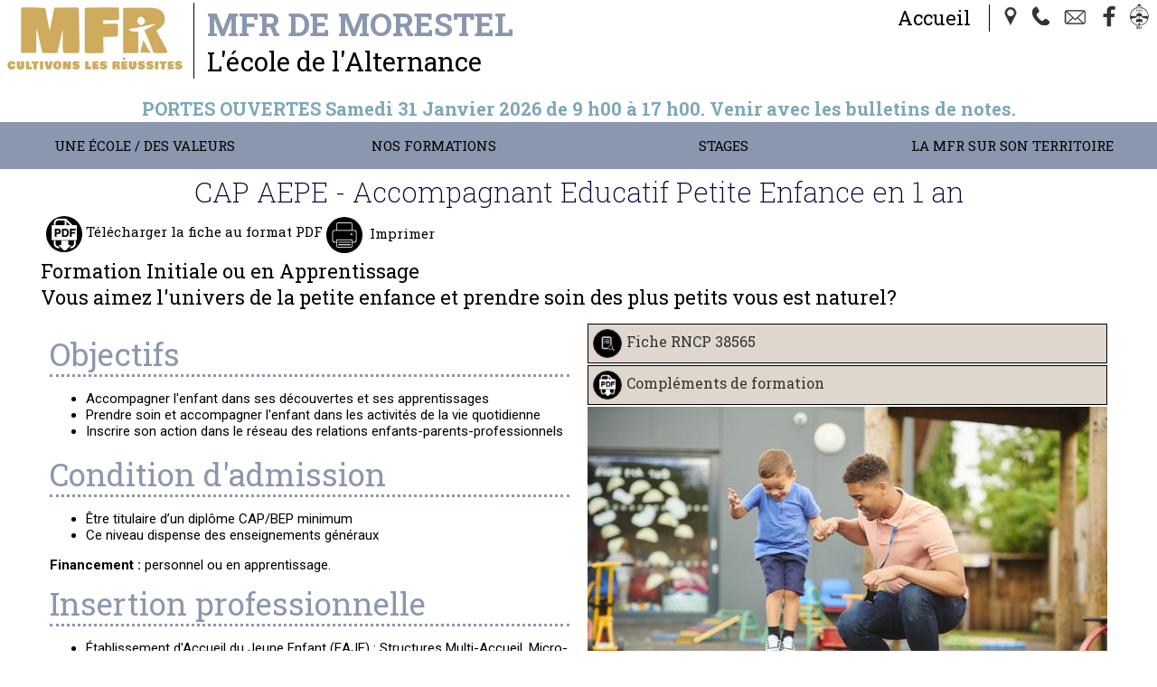

--- FILE ---
content_type: text/html; charset=UTF-8
request_url: https://www.mfr-vignieu.org/formations-5-7-cap-aepe---accompagnant-educatif-petite-enfance-en-1-an-.html
body_size: 7684
content:
<!doctype html>
<html lang="fr">
<head>
    <meta http-equiv="Content-Type" content="text/html; charset=UTF-8" />
    <meta http-equiv="content-language" content="fr" />
    <meta http-equiv="content-style-type" content="text/css" />
    <meta http-equiv="content-script-type" content="text/javascript" />
    <meta http-equiv="imagetoolbar" content="no" />

<meta property="og:image" content="https://www.mfr-vignieu.org/logo.jpg" />
        <meta property="og:locale" content="fr_FR" />
        <meta property="og:title" content="CAP Accompagnant Educatif Petite Enfance" />
        <meta property="og:description" content="  Un parcours en un an!"/>
        <meta property="og:site_name" content="MFR de Morestel"/>
        <meta property="og:url" content="https://www.mfr-vignieu.org/formations-5-7-cap-aepe---accompagnant-educatif-petite-enfance-en-1-an-.html"/> 
        <meta property="og:type" content="website" />
    <!-- Balises META -->
    <title>CAP Accompagnant Educatif Petite Enfance</title>
    <meta name="Keywords" content="CAP, enfant, un an, alternance, statut scolaire, statut salari&eacute;, enfance, apprentissage" />
    <meta name="Description" content="  Un parcours en un an!" />
    <meta name="Author" content="Gestibase / www.isites.fr" />
    <meta name="Copyright" content="Copyright ©2021-2026 MFR de Morestel" />
    <meta name="Robots" content="index,follow,all" />
    <meta name="revisit-after" content="7 days" />
    <meta name="Expire" content="never" />
            <meta name="google-site-verification" content="4-zfx0IXd6LYiyI2SP0w9PoZKwNAyvekZiMOX21IRHE" />
        <meta name="Distribution" content="global" />
    <meta name="Rating" content="general" />
    <meta name="Identifier-URL" content="https://www.mfr-vignieu.org" />
    <meta name="Date-Creation-yyyymmdd" content="2021-04-01" />
    <meta name="Date-Revision-yyyymmdd" content="" />
    <meta name="GENERATOR" content="Gestibase / www.isites.fr" />
    <meta name="abstract" content="  Un parcours en un an!" />

    <!-- TARTEAUCITRON -->
   <script type="text/javascript" src="https://www.isites-mfr.info/_fichiersCommuns/shared_LIBRARY/js/tarteaucitron/tarteaucitron.js"></script>

        <script type="text/javascript">
        tarteaucitron.init({
    	  "privacyUrl": "", /* Privacy policy url */

    	  "hashtag": "#iSites", /* Open the panel with this hashtag */
    	  "cookieName": "iSites", /* Cookie name */
    
    	  "orientation": "bottom", /* Banner position (top - bottom) */
    	  "showAlertSmall": false, /* Show the small banner on bottom right */
    	  "cookieslist": true, /* Show the cookie list */
          "showIcon":false, /* Show cookie icon to manage cookies */
    	  "adblocker": false, /* Show a Warning if an adblocker is detected */
    	  "AcceptAllCta" : true, /* Show the accept all button when highPrivacy on */
    	  "highPrivacy": true, /* Disable auto consent */
    	  "handleBrowserDNTRequest": false, /* If Do Not Track == 1, disallow all */

    	  "removeCredit": false, /* Remove credit link */
    	  "moreInfoLink": true, /* Show more info link */
    	  "useExternalCss": false, /* If false, the tarteaucitron.css file will be loaded */

    	  //"cookieDomain": ".my-multisite-domaine.fr", /* Shared cookie for multisite */
                          
          "readmoreLink": "/mentions.html", /* Change the default readmore link */

          "mandatory": true /* Show a message about mandatory cookies */
        });
        </script>

<meta name="viewport" content="width=device-width, initial-scale=1"><link href="https://www.isites-mfr.info/_fichiersCommuns/36/library/styles/fck_editorarea.css" rel="stylesheet" type="text/css" /><link href="https://www.isites-mfr.info/_fichiersCommuns/36/library/styles/styles_Interface_MFR_responsive.css" rel="stylesheet" type="text/css" /><link href="library/styles_Interface.css?version=" rel="stylesheet" type="text/css" /><script src="https://www.isites-mfr.info/_fichiersCommuns/shared_LIBRARY/splash.image/splash.image.js"></script><link rel="stylesheet" href="https://www.isites-mfr.info/_fichiersCommuns/shared_LIBRARY/splash.image/splash.image.css" /><script src="https://www.isites-mfr.info/_fichiersCommuns/shared_LIBRARY/js/mootools-core-1.6.0.js"></script><script src="https://www.isites-mfr.info/_fichiersCommuns/shared_LIBRARY/js/MooTools-More-1.6.0.js"></script><script src="https://www.isites-mfr.info/_fichiersCommuns/shared_LIBRARY/js/MenuMatic_v2.js"></script><script src="https://www.isites-mfr.info/_fichiersCommuns/shared_LIBRARY/js/Mooqueev2.js"></script><script async defer src="https://www.isites-mfr.info/_fichiersCommuns/shared_LIBRARY/js/altcha.min.js.php" type="module" crossorigin></script><link href="https://www.isites-mfr.info/_fichiersCommuns/36/library/styles/elements_MFR.css" rel="stylesheet" type="text/css" />
    <!-- Favicon -->
    <link rel="icon" type="image/gif" href="img/favIcon_MFR.gif" />

    <!-- Fonts -->
    <link rel="preconnect" href="https://fonts.googleapis.com">
    <link rel="preconnect" href="https://fonts.gstatic.com" crossorigin>
    <link href="https://fonts.googleapis.com/css2?family=Knewave&family=Roboto+Slab:wght@100;200;400;700;800&family=Roboto:ital,wght@0,400;0,500;0,700;1,400;1,500;1,700&display=swap" rel="stylesheet">		

    <script>

 


document.addEventListener('DOMContentLoaded', function() {
    var container = document.getElementById('imageContainer');
    var images = container ? container.getElementsByTagName('img') : [];

    if (!container || images.length === 0) {
        return;
    }

    var imageWidth = images[0].offsetWidth;
    var scrollSpeed = 2;
    var currentPosition = 0;

    function scrollImages() {
        currentPosition -= scrollSpeed;

        // Déplacez les images au fur et à mesure qu'elles sortent du conteneur
        if (currentPosition < -imageWidth) {
            currentPosition += imageWidth;
            container.appendChild(container.firstElementChild.cloneNode(true));
            container.removeChild(container.firstElementChild);
        }

        container.style.transition = 'transform 0.5s ease'; // Ajout de la transition
        container.style.transform = 'translateX(' + currentPosition + 'px)';

        // Réinitialisez la transition après un court délai pour éviter les sursauts
        setTimeout(function() {
            container.style.transition = 'none';
        }, 500);

        requestAnimationFrame(scrollImages);
    }

    // Lancez le défilement
    scrollImages();
});

</script>
</head>

<body id="body_page" class="no_accueil">
<a name="haut"></a>

<div id="RL_div_conteneurGeneral" align="center" class="fiche_7 page_formation">

<div id="conteur_page" align="center">

    <div id="RL_div_header_master" class="header_page_formation">
        
        <div id="header_top">
            
                            <div class="bandeau">
                          
                            <div class="titre"> <div class="txt_titre">                        
                         
                            <span class="slogan_bandeau">MFR de Morestel</span><div class="sous_titre_bandeau">L'école de l'Alternance</div>
                            </div></div>
                            
  <div class="outils">
                     <a href="http://www.mfr-vignieu.org" class="accueil">Accueil</a> 
                        <a href="/acces.html" title="Plan d'accès"><span class="icone_acces"></span></a>
                          <a href="tel:0474277930" title="Nous Appeler"><span class="icone_phone"></span></a>
                          <a href="mailto:mfr.vignieu@mfr.asso.fr" title="Contact"><span class="icone_contact"></span></a>
                              <a href="https://www.facebook.com/MFR-Vignieu-168922227086646/" title="Facebook"><span class="icone_facebook"></span></a>
                          <a href="https://www.ient.fr" target="_blank" title="Espace parents/élèves"><span class="icone_ient_mini"></span></a>
                          
                            </div>



</div>
                           
            
                    </div>

        <div id="header_milieu">
            <table width="100%">
                <tr>
                    <td align="right">
<div id="RL_div_header_B_M"><table border="0" cellspacing="0" cellpadding="0" class="INTERF_menu_HAUT_txt" align="right">
		<tr>
			<td align="right" valign="middle" nowrap="nowrap"><img src="https://www.isites-mfr.info/_fichiersCommuns/shared_IMG/ico/flch_VERTE_D.gif" width="7" height="6" hspace="5" border="0" align="absmiddle" /><a href="http://www.mfr-vignieu.org" class="INTERF_menu_HAUT_txt"></a></td>
			<td align="right" valign="middle"><img src="https://www.isites-mfr.info/_fichiersCommuns/shared_IMG/pixUnik/pu_Transp.gif" width="5" height="1" /></td>
			<td align="right" valign="middle" nowrap="nowrap"><img src="https://www.isites-mfr.info/_fichiersCommuns/shared_IMG/ico/flch_VERTE_D.gif" width="7" height="6" hspace="5" border="0" align="absmiddle" /><a href="contact.html" class="INTERF_menu_HAUT_txt">contact</a></td>
			<td align="right" valign="middle"><img src="https://www.isites-mfr.info/_fichiersCommuns/shared_IMG/pixUnik/pu_Transp.gif" width="5" height="1" /></td>
			<td align="right" valign="middle" nowrap="nowrap"><img src="https://www.isites-mfr.info/_fichiersCommuns/shared_IMG/ico/flch_VERTE_D.gif" width="7" height="6" hspace="5" border="0" align="absmiddle" /><a href="acces.html" class="INTERF_menu_HAUT_txt">plan d'acc&egrave;s</a></td>
            
        			

		</tr>
</table></div></td>
                </tr>
                                    <tr>
                        <td align="right">
                            <div class="marquee_holder"><div id="txtDefil_HOME" class="INTERF_txtMarquee">PORTES OUVERTES Samedi 31 Janvier 2026 de 9 h00 &agrave; 17 h00. Venir avec les bulletins de notes.</div></div>
                        </td>
                    </tr>
                            </table>
        </div>

        <div id="header_bas">
            <div id="RL_div_menuGch_VERTICAL">
<div id="RL_div_menuGch_HEADER"></div>
<div id="RL_div_menuGch_PAGES" class="menu_content"><a name="menu"></a><label for="show-menu" class="show-menu" id="label_menu">Menu</label>
	<input type="checkbox" id="show-menu" role="button">  
    <ul id="menu" class="nbre_rubriques4"><li class="el_menu_1 RL_div_menu_SELECTED_YES menu-item-li-1" ><a title="&eacute;tablissement, centre de formation,&eacute;cole,entreprise,alternance" href="page-1-une-ecole---des-valeurs.html" class="INTERF_menu_GAUCHE_txt" id="menu-item-1">Une &eacute;cole / Des valeurs</a></li><li class="el_menu_2  RL_div_sousMenu_OPENED menu-item-li-5" id="RL_div_sousMenu_5_opened"><a href="#" class="INTERF_menu_GAUCHE_txt" id="menu-item-5">Nos formations</a><ul class="hidden sous_menu_5"><li class="RL_div_menu_SELECTED_YES INTERF_sousMenu_GAUCHE_txt menu-item-li-forma-1"> <a class="INTERF_sousMenu_GAUCHE_txt" href="formations-5-1-4---et-3---d-orientation.html"> 4° et 3° d'Orientation</a></li><li class="RL_div_menu_SELECTED_YES INTERF_sousMenu_GAUCHE_txt menu-item-li-forma-2"> <a class="INTERF_sousMenu_GAUCHE_txt" href="formations-5-2-bac-pro-sapat---services-aux-personnes-et-animation-dans-les-territoires.html"> Bac Pro SAPAT - Services Aux Personnes et Animation dans les Territoires</a></li><li class="RL_div_menu_SELECTED_YES INTERF_sousMenu_GAUCHE_txt menu-item-li-forma-7"> <a class="INTERF_sousMenu_GAUCHE_txt" href="formations-5-7-cap-aepe---accompagnant-educatif-petite-enfance-en-1-an-.html"> CAP AEPE - Accompagnant Educatif Petite Enfance en 1 an </a></li></ul></li><li class="el_menu_3  RL_div_sousMenu_OPENED menu-item-li-146" id="RL_div_sousMenu_146_opened"><a href="#menu" id="menu-item-146" title="" class="INTERF_menu_GAUCHE_txt">Stages</a><ul class="hidden sous_menu_146"><li class="  RL_div_menu_SELECTED_YES INTERF_sousMenu_GAUCHE_txt menu-item-li-190"><a title="Calendrier des stages 2025 / 2026" href="page-190-stages--calendrier-des-stages-2025---2026.html" class="INTERF_sousMenu_GAUCHE_txt "  id="link_menu_190">Calendrier des stages 2025 / 2026</a></li><li class="  RL_div_menu_SELECTED_YES INTERF_sousMenu_GAUCHE_txt menu-item-li-147"><a title="Accueil d&#039;un stagiaire en entreprise" href="/medias/File/stages/doc-rea-20-guide-du-mds-pour-accueil-un-stagiaire_002.pdf" class="INTERF_sousMenu_GAUCHE_txt " target="_blank" id="link_menu_147">Accueil d&#039;un stagiaire en entreprise</a></li><li class="  RL_div_menu_SELECTED_YES INTERF_sousMenu_GAUCHE_txt menu-item-li-148"><a title="Guides de recherche de stage" href="page-148-stages--guides-de-recherche-de-stage.html" class="INTERF_sousMenu_GAUCHE_txt "  id="link_menu_148">Guides de recherche de stage</a></li></ul></li><li class="el_menu_4  RL_div_sousMenu_OPENED menu-item-li-140" id="RL_div_sousMenu_140_opened"><a href="#menu" id="menu-item-140" title="" class="INTERF_menu_GAUCHE_txt">La MFR sur son territoire</a><ul class="hidden sous_menu_140"><li class="  RL_div_menu_SELECTED_YES INTERF_sousMenu_GAUCHE_txt menu-item-li-196"><a title="R&eacute;sultats aux examens" href="page-196-la-mfr-sur-son-territoire--resultats-aux-examens.html" class="INTERF_sousMenu_GAUCHE_txt "  id="link_menu_196">R&eacute;sultats aux examens</a></li><li class="  RL_div_menu_SELECTED_YES INTERF_sousMenu_GAUCHE_txt menu-item-li-197"><a title="Devenir de nos &eacute;l&egrave;ves" href="page-197-la-mfr-sur-son-territoire--devenir-de-nos-eleves.html" class="INTERF_sousMenu_GAUCHE_txt "  id="link_menu_197">Devenir de nos &eacute;l&egrave;ves</a></li><li class="  RL_div_menu_SELECTED_YES INTERF_sousMenu_GAUCHE_txt menu-item-li-156"><a title="Nos engagements qualit&eacute;" href="page-156-la-mfr-sur-son-territoire--nos-engagements-qualite.html" class="INTERF_sousMenu_GAUCHE_txt "  id="link_menu_156">Nos engagements qualit&eacute;</a></li></ul></li></ul></div>
<div id="RL_div_menuGch_FOOTER"></div>
</div>


    	<script type='text/javascript'>document.addEvent('scroll', function(event) {
      if (window.getScrollTop()>200){
      $('RL_div_header_master').removeClass('unscrolled').addClass('scrolled');
}else{    $('RL_div_header_master').removeClass('scrolled').addClass('unscrolled');}
});</script>
	        </div>

            </div>

    
    <div id="RL_div_body_master" class="fiches_formation">
        <table width="100%" border="0" cellspacing="0" cellpadding="0" id="RL_table_body_3cols">
            <tr>
                <td align="left" valign="top" id="RL_td_body_menuGch" class="col_gauche">
                                    </td>

                <td width="100%" align="center" valign="top" class="col_milieu">
                    <div id="page-header"></div>
                    <div id="page-body">
                                                                                <div id="RL_div_contenuPageType" class="page_formation"><h1 id="RL_div_contenuPageType_INTITULE_PARENT">Nos formations</h1><div id="RL_div_positionBoutonRetourListe"><div id="RL_div_btnRetourListe" class="INTERF_btnRetourListe"><a href="javascript:" onclick="history.go(-1); return false;" class="INTERF_btnRetourListe"><img src="https://www.isites-mfr.info/_fichiersCommuns/shared_IMG/ico/flch_ORANGE_G.gif" border="0" />&nbsp;Retour &agrave; la liste</a></div></div><div id="RL_div_formationFiche_SLCT_ACCESDIRECT">

<select name="slct_SecteursPro" id="slct_SecteursPro" class="form_slct_1" onChange="document.location.replace('formations-5-'+this.value+'.html');" style="width:350px;">

        					
				<option value="none" selected="selected">Acc&egrave;s direct aux formations</option>
		<optgroup label="4ème - 3ème d'Orientation"><option value="1-4---et-3---d---orientation">4&deg; et 3&deg; d&#039;Orientation</option></optgroup><optgroup label="Petite Enfance"><option value="2-bac-pro-sapat---services-aux-personnes-et-animation-dans-les-territoires">Bac Pro SAPAT - Services Aux Personnes et Animation dans les Territoires</option><option value="7-cap-aepe---accompagnant-educatif-petite-enfance-en-1-an-">CAP AEPE - Accompagnant Educatif Petite Enfance en 1 an </option></optgroup><optgroup label="Services aux Personnes"><option value="2-bac-pro-sapat---services-aux-personnes-et-animation-dans-les-territoires">Bac Pro SAPAT - Services Aux Personnes et Animation dans les Territoires</option></optgroup></select></div>		<div id="RL_div_formationFiche_CONTENU">
		<table width="100%" border="0" cellspacing="5" cellpadding="0"  class="liste_critere_coches">
			<tr  class="formation_titre_tr">
				<td colspan="2" align="left" valign="middle">
                                <div class="block_titre_forma">                                    
                                    <img src="https://www.isites-mfr.info/_fichiersCommuns/shared_IMG/pixUnik/charte_ORANGE.gif" class="INTERF_puce_02" /> <h1 class="INTERF_ficheFormation_formation_titre">CAP AEPE - Accompagnant Educatif Petite Enfance en 1 an </h1></span>
                               </div>                                
                                
                                </td>
			</tr>
			<tr class="formation_option_tr" >
				<td align="center" valign="top"></td>
				<td align="center" valign="middle" style="width:100%;">
					<table width="90%" border="0" cellspacing="0" cellpadding="0">
					
						
								
										<tr class="formation_liste_options option_secteur">
							<td align="left" valign="middle" class="INTERF_ficheFormation_cartouche_label" nowrap="nowrap">Secteur(s) professionnel(s)&nbsp;:&nbsp;&nbsp;</td>
							<td align="left" valign="middle" class="INTERF_ficheFormation_cartouche_texte">Petite Enfance</td>
						</tr>
						<tr class="formation_liste_options option_spacer">
							<td colspan="2" class="INTERF_ficheFormation_cartouche_SPACER"></td>
						</tr>
										
						
										
						
												
						
										
								
						
										
								
						
								
										
										<tr class="formation_liste_options option_download">
							<td colspan="2" align="left" valign="bottom" class="INTERF_ficheFormation_cartouche_label" nowrap="nowrap">
								<strong><a href="medias/File/mfrmorestelfichesformationbacprocapaepe03.pdf" target="_blank" class="INTERF_ficheFormation_cartouche_link bouton_lien"><img src="https://www.isites-mfr.info/_fichiersCommuns/shared_IMG/ico/ico_pdf.gif" border="0" align="absbottom" />&nbsp;T&eacute;l&eacute;charger la fiche au format PDF</a></strong>
							</td>
						</tr>
						<tr class="formation_liste_options option_spacer">
							<td colspan="2" class="INTERF_ficheFormation_cartouche_SPACER"></td>
						</tr>
										<tr class="formation_liste_options option_print">
							<td colspan="2" align="right" valign="bottom" class="INTERF_ficheFormation_cartouche_label"  nowrap="nowrap" style="padding-top:3px;">
								<a href="javascript:" class="INTERF_ficheFormation_cartouche_link bouton_imprimer"
								 onclick="window.open('printPage.popUp.php?m=formation&id=7','Imprimer','scrollbars=yes,resizable=no,width=640,height=480'); return false;">&nbsp;<img src="https://www.isites-mfr.info/_fichiersCommuns/shared_IMG/ico/ico_imprimer.gif" alt="Imprimer" title="Imprimer" border="0" align="absbottom" />&nbsp;Imprimer&nbsp;</a>
								
							</td>
                                                        
						</tr>
                                               					</table>
				</td>
			</tr>
			<tr class="formation_spacer_tr">
				<td colspan="2" ><img src="https://www.isites-mfr.info/_fichiersCommuns/shared_IMG/pixUnik/pu_Transp.gif" width="1" height="5"></td>
			</tr>
			<tr class="formation_accroche_tr">
				<td colspan="2" align="left" valign="top" class="INTERF_ficheFormation_formation_accroche" style="padding:0px 10px 0px 32px;"><h3> Formation Initiale ou en Apprentissage <br />
Vous aimez l&#039;univers de la petite enfance et prendre soin des plus petits vous est naturel? </h3></td>
			</tr>
			<tr class="formation_spacer_tr">
				<td colspan="2" ><img src="https://www.isites-mfr.info/_fichiersCommuns/shared_IMG/pixUnik/pu_Transp.gif" width="1" height="5"></td>
			</tr>
                                                
                   
		
			<tr class="formation_fiche_tr">
				<td colspan="2" align="left" valign="top" class="INTERF_ficheFormation_formation_texte"><table width="100%" cellspacing="0" cellpadding="10" border="0" align="center">
    <tbody>
        <tr>
            <td width="50%" valign="top">
            <h3 class="h3">Objectifs</h3>
            <ul>
                <li>Accompagner l&#39;enfant dans ses d&eacute;couvertes et ses apprentissages</li>
                <li>Prendre soin et accompagner l&#39;enfant dans les activit&eacute;s de la vie quotidienne</li>
                <li>Inscrire son action dans le r&eacute;seau des relations enfants-parents-professionnels</li>
            </ul>
            <h3 class="h3">Condition d&#39;admission</h3>
            <ul>
                <li>&Ecirc;tre titulaire d&rsquo;un dipl&ocirc;me CAP/BEP minimum</li>
                <li>Ce niveau dispense des enseignements g&eacute;n&eacute;raux</li>
            </ul>
            <strong>Financement :</strong> personnel ou en apprentissage.<br />
            <h3 class="h3">Insertion professionnelle</h3>
            <ul>
                <li>&Eacute;tablissement d&#39;Accueil du Jeune Enfant  (EAJE) : Structures Multi-Accueil, Micro-Cr&egrave;ches, Cr&egrave;ches Parentales,...</li>
                <li>&Eacute;cole Maternelles</li>
                <li>A Domicile : Assistant(e) Maternel(le) Agr&eacute;&eacute;(e) (AMA ou au domicile des Parents comme garde d&#39;enfants ou Maison d&#39;Assistant(e)s Maternel(e)s (MAM)</li>
            </ul>
            <h3 class="h3">Poursuite d&#39;&eacute;tude</h3>
            <ul>
                <li>Le titulaire du CAP peut se pr&eacute;senter au concours de la fonction publique territoriale : ATSEM (Agent Territorial Sp&eacute;cialis&eacute; des &Eacute;coles Maternelles)</li>
                <li>Formation d&rsquo;auxiliaire de pu&eacute;riculture apr&egrave;s avoir satisfait aux &eacute;preuves du concours d&rsquo;entr&eacute;e en &eacute;cole.</li>
            </ul>
            <h3 class="h3">Caract&eacute;ristiques de la formation</h3>
            <h4 class="h4">Formation accessible aux Personnes en situation de handicap.</h4>
            <h4 class="h4">Formation altern&eacute;e :</h4>
            <ul>
                <li>1 semaine de formation</li>
                <li>3 &agrave; 4 semaines en milieu professionnel</li>
                <li>Sur un an : 12 semaines &agrave; la MFR (420 h) et</li>
                <li>de 20 semaines de stage (665 h)</li>
            </ul>
            <h4 class="h4">Deux statuts possibles :</h4>
            En apprentissage ou en Formation continue<br />
            <br />
            <strong>Modalit&eacute;s d&eacute;taill&eacute;es sur les fiches formation &agrave; t&eacute;l&eacute;charger</strong></td>
            <td width="50%" valign="top"><a class="INTERF_liensUtilisateur" class="INTERF_liensUtilisateur" href="https://www.francecompetences.fr/recherche/rncp/38565/" target="_blank" id="pdf">Fiche RNCP 38565</a><br />
            <a class="INTERF_liensUtilisateur" class="INTERF_liensUtilisateur" href="https://www.mfr-vignieu.org/medias/File/Formations/CAP AEPE en apprentissage PG.pdf" target="_blank" id="pdf">Compl&eacute;ments de formation</a><br />
            <img src="https://www.mfr-vignieu.org/medias/Image/formations/animation.jpg" alt="" width="100%" /><br />
            <h3 class="h3">Contenu p&eacute;dagogique de la formation</h3>
            Enseignements techniques et savoirs professionnels : Sciences m&eacute;dico-sociales, biologie, nutrition/alimentation, techniques de soin, d&#39;hygi&egrave;ne et de pr&eacute;vention li&eacute;es &agrave; l&#39;enfant, techniques de pr&eacute;paration et service des repas, techniques d&#39;entretien des locaux, techniques d&#39;animation.<br />
            <br />
            <strong>Pr&eacute;vention, sant&eacute; et environnement :<br />
            </strong>
            <ul>
                <li>Le droit du travail, contrats d&rsquo;emploi, risques professionnels, &eacute;thique professionnelle</li>
                <li>Formation SST (Sauveteur Secouriste du Travail)</li>
            </ul>
            <strong>Activit&eacute;s pluridisciplinaires &agrave; caract&egrave;re professionnel<br />
            </strong>
            <ul>
                <li>Mise &agrave; disposition d&rsquo;outils informatiques pour la r&eacute;alisation du rapport d&rsquo;examen.</li>
                <li>Utilisation et partage d&rsquo;un v&eacute;cu &agrave; la MFR : visites d&rsquo;&eacute;tudes / TP / interventions de professionnels.</li>
                <li>Pr&eacute;paration aux concours (ATSEM.....)</li>
            </ul>
            </td>
        </tr>
    </tbody>
</table>
<br />
<style type="text/css">

.radius_img {border-radius:15px;}

</style></td>
			</tr>
		
               
                        
                        
                      
			<tr>
				<td align="center" valign="middle" colspan="2" class="td_demande">
                                                                         
                      
                        <div id="RL_div_btnDemandDInfos" class="INTERF_btnDemandDInfos top_bout">
                               <a href="infosFormations-7.html" class="INTERF_btnDemandDInfos"><img src="https://www.isites-mfr.info/_fichiersCommuns/shared_IMG/ico/flch_ORANGE_D.gif" border="0" />&nbsp;Demande d'informations&nbsp;<img src="https://www.isites-mfr.info/_fichiersCommuns/shared_IMG/ico/flch_ORANGE_G.gif" border="0" /></a>  </div>
                      
 
                  </td>
			</tr>	
		</table>
		</div>
		</div><div id="RL_div_hautDePage" style="float:right;"><a href="#haut" class="INTERF_liensUtilisateur smoothAnchors"><span>haut de page<img src="https://www.isites-mfr.info/_fichiersCommuns/shared_IMG/ico/flch_VERTE_H.gif" width="7" height="6" hspace="5" border="0" align="absmiddle" /></span></a></div>
                                            </div>
                    <div id="page-footer"></div>
                                    </td>

                            </tr>
        </table>
            </div>

    <div id="RL_div_footer_master">
        	
		<div id="RL_div_M_identite_MFR" class="">	<span class="info_coordonnee">Maison Familiale Rurale -&nbsp211 rue de la Rivoirette&nbsp;-&nbsp;38510&nbsp;MORESTEL<br /></span><span class="info_telephone">T&eacute;l.&nbsp; <a href="tel:04.74.27.79.30" class="INTERF_liensInfoMaison lien_tel">04.74.27.79.30</a> - Email&nbsp;<a href="mailto:mfr.vignieu@mfr.asso.fr" class="INTERF_liensInfoMaison lien_mail">mfr.vignieu@mfr.asso.fr</a></span><div class='partenaires' ></div></div>
			
				

<div id="RL_div_mentions" class="INTERF_mentions_txt">
	
        <form action="https://admin.mfr-vignieu.org" method="post" name="formAdmin">
		&copy;&nbsp;2021-2026 MFR de Morestel&nbsp;&nbsp;- Dernière MàJ : 26-11-2024 |&nbsp;&nbsp;<a href="mentions.html" class="INTERF_mentions_txt">Politique de Confidentialité</a> 
                	              &nbsp;&nbsp;| <a href="#" class="INTERF_mentions_txt" title="Gestions des Cookies" onclick="tarteaucitron.userInterface.openPanel();return false;" target="_blank">Cookies</a> &nbsp;&nbsp;   
            | &nbsp;&nbsp;<a href="mailto:mfr.vignieu@mfr.asso.fr" class="INTERF_mentions_txt">Webmaster</a> 
        
        <input type='hidden' value='https://www.mfr-vignieu.org' name='urlSite'>                |&nbsp;&nbsp;<a href="https://gestibase.info/" class="INTERF_mentions_txt" title="Gestibase : Créateur de iSolutions" target="_blank">Gestibase</a>&nbsp;&nbsp;
         	
		 |&nbsp;&nbsp;<a href="https://www.clicfacture.com/" class="INTERF_mentions_txt" title="Logiciel de facturation et de devis en ligne" target="_blank">Logiciel de Facturation</a>&nbsp;&nbsp;
         
		         |&nbsp;&nbsp;
        <a href="javascript:" onClick="window.document.formAdmin.submit(); return false;" class="INTERF_mentions_txt">admin</a>
             </form>
    
</div>

    </div>

</div>
</div>

<div id="footer_fin"></div>

<script type='text/javascript' >	
document.addEvent('scroll', function(event) {
      var height_scroll =window.getScrollTop();
if ($('RL_div_body_master').hasClass('scrolled')==false && height_scroll>200){ $('RL_div_body_master').addClass('scrolled');}      
if (height_scroll>200 && height_scroll<500){  $('RL_div_body_master').addClass('scrolled');  $('RL_div_body_master').removeClass('milieu');}
else if (height_scroll>500 && height_scroll<800){  $('RL_div_body_master').addClass('milieu');  $('RL_div_body_master').removeClass('bas');}
else if (height_scroll>800){  $('RL_div_body_master').addClass('bas');  $('RL_div_body_master').removeClass('milieu');} 
else{    $('RL_div_body_master').removeClass('scrolled');}
});
var mySmoothScroll = new Fx.SmoothScroll({
    links: '.smoothAnchors',
    wheelStops: false
});
</script>
</body>
</html>


--- FILE ---
content_type: text/css
request_url: https://www.mfr-vignieu.org/library/styles_Interface.css?version=
body_size: 1332
content:
#body_page:not(.page_accueil) .h4 {
	font-size: 20px;
	font-weight: 500;
	color: #ceab5d;
}
#body_page:not(.page_accueil) .h3 {
	color: #8B97AF;
	border-bottom: 3px dotted #8B97AF;
}
h3.libelle_bandeau {
	font: 300 35px/45px 'knewave';
}
.facebook_page {
	margin: 0 auto;
}
.icone_inscription {
	text-decoration: none;
	background-color: #cfab5d;
	color: #fff;
	padding: 5px;
	font-size: 24px;
	text-transform: uppercase;
	animation: fadeblack infinite 2s;
}
.titre_popup {
	font-family: knewave;
}
#RL_div_footer_master::before {
	font-size: 25px;
}
a.INTERF_liensInfoMaison:link {
	color: #000;
}

td[bgcolor*="#8B97AF"],
td[bgcolor*="#8B97AF"] h5{
    color:#fff;
}
.image img {
	display: block;
	width: 100%;
}
#menu > li {
	width: calc(100%/5);
}
#menu li a {
	color: #000;
	
}
.el_menu_1,.el_menu_2,.el_menu_3 ,.el_menu_4,.el_menu_5,.el_menu_6,
div#RL_div_menuGch_VERTICAL,
#menu > li:hover > a {
	background-color: #fff;	
}
.el_menu_1, 
.el_menu_2, 
.el_menu_3,
.el_menu_4, 
.el_menu_5, 
.el_menu_6,
div#RL_div_menuGch_VERTICAL
 {
	background-color: #8b97af;
}


.menu-item-li-forma-1::before,
.menu-item-li-forma-31::before,
.menu-item-li-forma-21::before{
        background-color: #8b97af;
	display: block;
	padding: 0;
	line-height: 30px;
}
/*.menu-item-li-forma-1::before{
	content: 'Formations Initiales';
}

.menu-item-li-forma-31::before{
	content: 'Formations par apprentissage';
}

.menu-item-li-forma-21::before{
	content: 'Prestation d’accompagnement';
}
*/

#menu > li {
background-color: #8B97AF;	
}


.page_formation .h2 {
	font: 400 30px 'Roboto Slab';
	color: #fff;
	margin: 13px;
	text-align: center;
	background-color: #8b97af;
}


hr {
	background-color: #8B97AF;
        max-width: 650px;
}
div#RL_div_contenuPageType_INTITULE_ENFANT, 
h2#RL_div_contenuPageType_INTITULE_ENFANT, 
.INTERF_ficheFormation_formation_accroche h3,
div#RL_div_contenuPageType_PARAG_TITRE {

	color: #000;
}

.actualite_img {
	height: 85%;
}


.scolled hr {
	max-width: 450px;
}

.INTERF_ficheFormation_formation_texte .h3 {
	color: #8B97AF;
	border-bottom: 3px dotted #8B97AF;
}
.slogan_bandeau,
h3.libelle_bandeau,
a.INTERF_liensUtilisateur {
  	color: #8B97AF;
}
.scrolled div#RL_div_menuGch_VERTICAL,
.scrolled #menu li a,
.ient,
.fom_contact.bouton,
#RL_div_footer_master::before {
	background-color: #8B97AF;
}
.forma_5 {
	vertical-align: top;
        text-align: center;
        width: calc(100%/4);
}
.bulles .image {
	border-radius: 50%;
	overflow: hidden;
	width: 50%;
	margin: 0 auto;
        transition: width 1s ease-in-out;
}

.scrolled .bulles .image {
	width: 80%;
}
.bulles .h3 {
	text-transform: uppercase;
	display: inline-block;
	font-family: Knewave;
}
.bulles .h3::after {
	width: 0;
	content: "";
	background-color: #000;
	height: 2px;
	display: block;
        transition: width 1s ease-in-out;
}

.bulles:hover .h3::after {
	width: 100%;
}

.bulles .h4{
    font-size: 20px;
}
  
.bulles h5 {
	background-color: #333;
	padding: 5px;
	border-radius: 10px;
        font-size: 16px;
        display: inline-block;
}
.bulles h5 a.INTERF_liensUtilisateur:link,
.bulles h5 a.INTERF_liensUtilisateur:visited{
	text-decoration: none;
        color: #fff;
}
.h5 {
	border:none;
	margin-bottom: 10px;
}
.formation.horizontal {
	display: inline-block;
	min-height: 220px;
	vertical-align: top;
	background-color: #8B97AF;
	color: #fff;
	max-width: 650px;
}
.bandeau_description {
	text-align: center;
	margin-left: 0;
	color: #fff;
	font-style: normal;
}
.bandeau_titre_lien {
	background: #000;
	display: inline-block;
	width: auto;
	text-decoration: none;
	color: #fff;
	margin: 0 auto;
}
.bandeau_titre_lien:hover {
	background: #8B97AF;
}

.formation.horizontal h5 a {
	border: 1px solid #fff;
	background-color: rgba(255,255,255,0.8);
	color: #000 !important;
	margin: 15px;
	padding: 10px;
	display: block;
	max-width: 250px;
	margin: 10px auto;
}
.info_coordonnee span {
	margin: 0;
	
}

@media only screen and (min-width:830px)and (max-width: 1290px) {
    .txt_bandeau {

	top: 10%;
	padding: 5px;
	max-width:90%;
	top: 10%;
}
    
    
    
}
@media only screen and (max-width:999px){
.actualite {
	position: relative;
}

h4.accroche_bandeau {
	font: 300 17px/20px 'Roboto slab';
}
.bulles .h4 {
	font-size: 16px;
}

h3 {
	font-size: 21px;
	line-height: 27px;
}
}

@media only screen and (max-width:650px){
    
    .forma_5 {
	width: calc(98%/1);
	display: inline-block;
}
  .facebook_page {
	width: 100%;
	overflow: hidden;
}  
}

@media only screen and (max-width:450px){
    
    .forma_5 {
	width: 100%;

}
    
}

